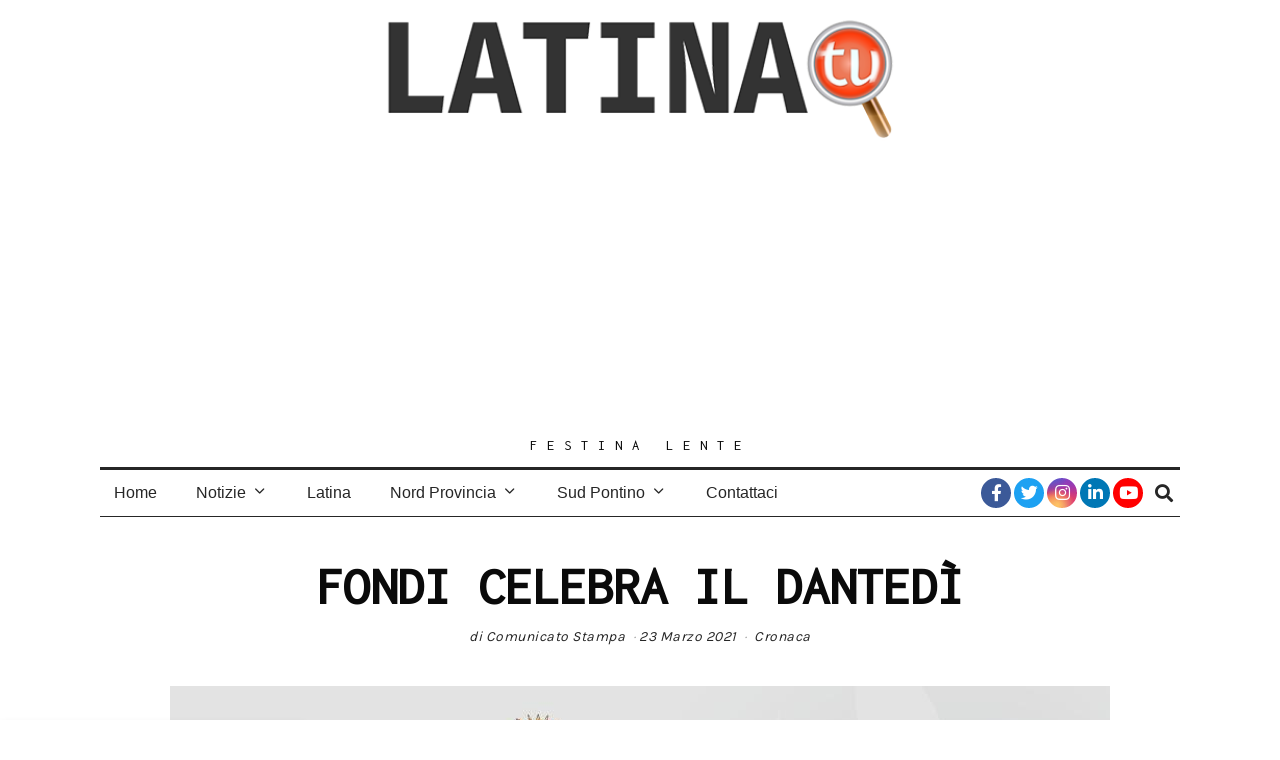

--- FILE ---
content_type: text/html; charset=utf-8
request_url: https://www.google.com/recaptcha/api2/aframe
body_size: 269
content:
<!DOCTYPE HTML><html><head><meta http-equiv="content-type" content="text/html; charset=UTF-8"></head><body><script nonce="LDjBy2WXn43m6lvNHwqr5A">/** Anti-fraud and anti-abuse applications only. See google.com/recaptcha */ try{var clients={'sodar':'https://pagead2.googlesyndication.com/pagead/sodar?'};window.addEventListener("message",function(a){try{if(a.source===window.parent){var b=JSON.parse(a.data);var c=clients[b['id']];if(c){var d=document.createElement('img');d.src=c+b['params']+'&rc='+(localStorage.getItem("rc::a")?sessionStorage.getItem("rc::b"):"");window.document.body.appendChild(d);sessionStorage.setItem("rc::e",parseInt(sessionStorage.getItem("rc::e")||0)+1);localStorage.setItem("rc::h",'1768972529852');}}}catch(b){}});window.parent.postMessage("_grecaptcha_ready", "*");}catch(b){}</script></body></html>